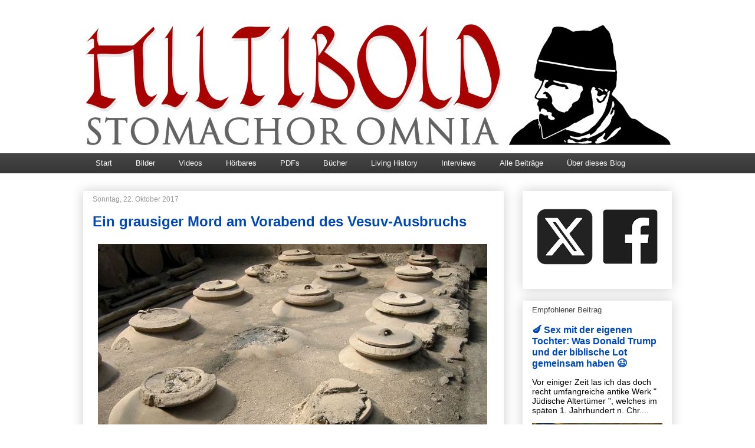

--- FILE ---
content_type: text/html; charset=UTF-8
request_url: https://hiltibold.blogspot.com/2017/10/herculaneum-mord-vesuv.html
body_size: 15945
content:
<!DOCTYPE html>
<html class='v2' dir='ltr' xmlns='http://www.w3.org/1999/xhtml' xmlns:b='http://www.google.com/2005/gml/b' xmlns:data='http://www.google.com/2005/gml/data' xmlns:expr='http://www.google.com/2005/gml/expr'>
<head>
<link href='https://www.blogger.com/static/v1/widgets/4128112664-css_bundle_v2.css' rel='stylesheet' type='text/css'/>
<meta content='914D28418AF333613A40D5092C847790' name='msvalidate.01'/>
<meta content='width=1100' name='viewport'/>
<meta content='text/html; charset=UTF-8' http-equiv='Content-Type'/>
<meta content='blogger' name='generator'/>
<link href='https://hiltibold.blogspot.com/favicon.ico' rel='icon' type='image/x-icon'/>
<link href='https://hiltibold.blogspot.com/2017/10/herculaneum-mord-vesuv.html' rel='canonical'/>
<link rel="alternate" type="application/atom+xml" title="Hiltibold: Wanderer zwischen Antike und Mittelalter - Atom" href="https://hiltibold.blogspot.com/feeds/posts/default" />
<link rel="alternate" type="application/rss+xml" title="Hiltibold: Wanderer zwischen Antike und Mittelalter - RSS" href="https://hiltibold.blogspot.com/feeds/posts/default?alt=rss" />
<link rel="service.post" type="application/atom+xml" title="Hiltibold: Wanderer zwischen Antike und Mittelalter - Atom" href="https://www.blogger.com/feeds/3123306948175717081/posts/default" />

<link rel="alternate" type="application/atom+xml" title="Hiltibold: Wanderer zwischen Antike und Mittelalter - Atom" href="https://hiltibold.blogspot.com/feeds/3204303948229865422/comments/default" />
<!--Can't find substitution for tag [blog.ieCssRetrofitLinks]-->
<link href='https://blogger.googleusercontent.com/img/b/R29vZ2xl/AVvXsEgBQGA1nbq8eKLPiU3t8L_UJ_aSULktLxOTZxye_02bJYf2FucuspRZJFpTHk0GJOd2SJc6qwWBeHvR5u9j_kgoiPyJtRqGsRTbd5yLI4PwxCtrAKBCv_MXSA1gdU2Xx5Ev9bwTV9MRYEHn/s1600/Boscoreale_Villa_Rustica_Dolia.jpg' rel='image_src'/>
<meta content='Ein grausiger Mord am Vorabend des Vesuv-Ausbruchs' name='description'/>
<meta content='https://hiltibold.blogspot.com/2017/10/herculaneum-mord-vesuv.html' property='og:url'/>
<meta content='Ein grausiger Mord am Vorabend des Vesuv-Ausbruchs' property='og:title'/>
<meta content='Ein grausiger Mord am Vorabend des Vesuv-Ausbruchs' property='og:description'/>
<meta content='https://blogger.googleusercontent.com/img/b/R29vZ2xl/AVvXsEgBQGA1nbq8eKLPiU3t8L_UJ_aSULktLxOTZxye_02bJYf2FucuspRZJFpTHk0GJOd2SJc6qwWBeHvR5u9j_kgoiPyJtRqGsRTbd5yLI4PwxCtrAKBCv_MXSA1gdU2Xx5Ev9bwTV9MRYEHn/w1200-h630-p-k-no-nu/Boscoreale_Villa_Rustica_Dolia.jpg' property='og:image'/>
<title>Hiltibold: Wanderer zwischen Antike und Mittelalter: Ein grausiger Mord am Vorabend des Vesuv-Ausbruchs</title>
<style id='page-skin-1' type='text/css'><!--
/*
-----------------------------------------------
Blogger Template Style
Name:     Awesome Inc.
Designer: Tina Chen
URL:      tinachen.org
----------------------------------------------- */
/* Variable definitions
====================
<Variable name="keycolor" description="Main Color" type="color" default="#ffffff"/>
<Group description="Page" selector="body">
<Variable name="body.font" description="Font" type="font"
default="normal normal 13px Arial, Tahoma, Helvetica, FreeSans, sans-serif"/>
<Variable name="body.background.color" description="Background Color" type="color" default="#000000"/>
<Variable name="body.text.color" description="Text Color" type="color" default="#ffffff"/>
</Group>
<Group description="Links" selector=".main-inner">
<Variable name="link.color" description="Link Color" type="color" default="#888888"/>
<Variable name="link.visited.color" description="Visited Color" type="color" default="#444444"/>
<Variable name="link.hover.color" description="Hover Color" type="color" default="#cccccc"/>
</Group>
<Group description="Blog Title" selector=".header h1">
<Variable name="header.font" description="Title Font" type="font"
default="normal bold 40px Arial, Tahoma, Helvetica, FreeSans, sans-serif"/>
<Variable name="header.text.color" description="Title Color" type="color" default="#000000" />
<Variable name="header.background.color" description="Header Background" type="color" default="transparent" />
</Group>
<Group description="Blog Description" selector=".header .description">
<Variable name="description.font" description="Font" type="font"
default="normal normal 14px Arial, Tahoma, Helvetica, FreeSans, sans-serif"/>
<Variable name="description.text.color" description="Text Color" type="color"
default="#000000" />
</Group>
<Group description="Tabs Text" selector=".tabs-inner .widget li a">
<Variable name="tabs.font" description="Font" type="font"
default="normal bold 14px Arial, Tahoma, Helvetica, FreeSans, sans-serif"/>
<Variable name="tabs.text.color" description="Text Color" type="color" default="#000000"/>
<Variable name="tabs.selected.text.color" description="Selected Color" type="color" default="#ffffff"/>
</Group>
<Group description="Tabs Background" selector=".tabs-outer .PageList">
<Variable name="tabs.background.color" description="Background Color" type="color" default="#141414"/>
<Variable name="tabs.selected.background.color" description="Selected Color" type="color" default="#444444"/>
<Variable name="tabs.border.color" description="Border Color" type="color" default="rgba(0, 0, 0, 0)"/>
</Group>
<Group description="Date Header" selector=".main-inner .widget h2.date-header, .main-inner .widget h2.date-header span">
<Variable name="date.font" description="Font" type="font"
default="normal normal 14px Arial, Tahoma, Helvetica, FreeSans, sans-serif"/>
<Variable name="date.text.color" description="Text Color" type="color" default="#666666"/>
<Variable name="date.border.color" description="Border Color" type="color" default="rgba(0, 0, 0, 0)"/>
</Group>
<Group description="Post Title" selector="h3.post-title, h4, h3.post-title a">
<Variable name="post.title.font" description="Font" type="font"
default="normal bold 22px Arial, Tahoma, Helvetica, FreeSans, sans-serif"/>
<Variable name="post.title.text.color" description="Text Color" type="color" default="#000000"/>
</Group>
<Group description="Post Background" selector=".post">
<Variable name="post.background.color" description="Background Color" type="color" default="#ffffff" />
<Variable name="post.border.color" description="Border Color" type="color" default="rgba(0, 0, 0, 0)" />
<Variable name="post.border.bevel.color" description="Bevel Color" type="color" default="rgba(0, 0, 0, 0)"/>
</Group>
<Group description="Gadget Title" selector="h2">
<Variable name="widget.title.font" description="Font" type="font"
default="normal bold 14px Arial, Tahoma, Helvetica, FreeSans, sans-serif"/>
<Variable name="widget.title.text.color" description="Text Color" type="color" default="#000000"/>
</Group>
<Group description="Gadget Text" selector=".sidebar .widget">
<Variable name="widget.font" description="Font" type="font"
default="normal normal 14px Arial, Tahoma, Helvetica, FreeSans, sans-serif"/>
<Variable name="widget.text.color" description="Text Color" type="color" default="#000000"/>
<Variable name="widget.alternate.text.color" description="Alternate Color" type="color" default="#666666"/>
</Group>
<Group description="Gadget Links" selector=".sidebar .widget">
<Variable name="widget.link.color" description="Link Color" type="color" default="#0048b6"/>
<Variable name="widget.link.visited.color" description="Visited Color" type="color" default="#0048b6"/>
<Variable name="widget.link.hover.color" description="Hover Color" type="color" default="#cc0000"/>
</Group>
<Group description="Gadget Background" selector=".sidebar .widget">
<Variable name="widget.background.color" description="Background Color" type="color" default="#141414"/>
<Variable name="widget.border.color" description="Border Color" type="color" default="#222222"/>
<Variable name="widget.border.bevel.color" description="Bevel Color" type="color" default="#000000"/>
</Group>
<Group description="Sidebar Background" selector=".column-left-inner .column-right-inner">
<Variable name="widget.outer.background.color" description="Background Color" type="color" default="transparent" />
</Group>
<Group description="Images" selector=".main-inner">
<Variable name="image.background.color" description="Background Color" type="color" default="transparent"/>
<Variable name="image.border.color" description="Border Color" type="color" default="transparent"/>
</Group>
<Group description="Feed" selector=".blog-feeds">
<Variable name="feed.text.color" description="Text Color" type="color" default="#000000"/>
</Group>
<Group description="Feed Links" selector=".blog-feeds">
<Variable name="feed.link.color" description="Link Color" type="color" default="#0048b6"/>
<Variable name="feed.link.visited.color" description="Visited Color" type="color" default="#0048b6"/>
<Variable name="feed.link.hover.color" description="Hover Color" type="color" default="#cc0000"/>
</Group>
<Group description="Pager" selector=".blog-pager">
<Variable name="pager.background.color" description="Background Color" type="color" default="#ffffff" />
</Group>
<Group description="Footer" selector=".footer-outer">
<Variable name="footer.background.color" description="Background Color" type="color" default="#ffffff" />
<Variable name="footer.text.color" description="Text Color" type="color" default="#000000" />
</Group>
<Variable name="title.shadow.spread" description="Title Shadow" type="length" default="-1px" min="-1px" max="100px"/>
<Variable name="body.background" description="Body Background" type="background"
color="#ffffff"
default="$(color) none repeat scroll top left"/>
<Variable name="body.background.gradient.cap" description="Body Gradient Cap" type="url"
default="none"/>
<Variable name="body.background.size" description="Body Background Size" type="string" default="auto"/>
<Variable name="tabs.background.gradient" description="Tabs Background Gradient" type="url"
default="none"/>
<Variable name="header.background.gradient" description="Header Background Gradient" type="url" default="none" />
<Variable name="header.padding.top" description="Header Top Padding" type="length" default="22px" min="0" max="100px"/>
<Variable name="header.margin.top" description="Header Top Margin" type="length" default="0" min="0" max="100px"/>
<Variable name="header.margin.bottom" description="Header Bottom Margin" type="length" default="0" min="0" max="100px"/>
<Variable name="widget.padding.top" description="Widget Padding Top" type="length" default="8px" min="0" max="20px"/>
<Variable name="widget.padding.side" description="Widget Padding Side" type="length" default="15px" min="0" max="100px"/>
<Variable name="widget.outer.margin.top" description="Widget Top Margin" type="length" default="0" min="0" max="100px"/>
<Variable name="widget.outer.background.gradient" description="Gradient" type="url" default="none" />
<Variable name="widget.border.radius" description="Gadget Border Radius" type="length" default="0" min="0" max="100px"/>
<Variable name="outer.shadow.spread" description="Outer Shadow Size" type="length" default="0" min="0" max="100px"/>
<Variable name="date.header.border.radius.top" description="Date Header Border Radius Top" type="length" default="0" min="0" max="100px"/>
<Variable name="date.header.position" description="Date Header Position" type="length" default="15px" min="0" max="100px"/>
<Variable name="date.space" description="Date Space" type="length" default="30px" min="0" max="100px"/>
<Variable name="date.position" description="Date Float" type="string" default="static" />
<Variable name="date.padding.bottom" description="Date Padding Bottom" type="length" default="0" min="0" max="100px"/>
<Variable name="date.border.size" description="Date Border Size" type="length" default="0" min="0" max="10px"/>
<Variable name="date.background" description="Date Background" type="background" color="transparent"
default="$(color) none no-repeat scroll top left" />
<Variable name="date.first.border.radius.top" description="Date First top radius" type="length" default="0" min="0" max="100px"/>
<Variable name="date.last.space.bottom" description="Date Last Space Bottom" type="length"
default="20px" min="0" max="100px"/>
<Variable name="date.last.border.radius.bottom" description="Date Last bottom radius" type="length" default="0" min="0" max="100px"/>
<Variable name="post.first.padding.top" description="First Post Padding Top" type="length" default="0" min="0" max="100px"/>
<Variable name="image.shadow.spread" description="Image Shadow Size" type="length" default="0" min="0" max="100px"/>
<Variable name="image.border.radius" description="Image Border Radius" type="length" default="0" min="0" max="100px"/>
<Variable name="separator.outdent" description="Separator Outdent" type="length" default="15px" min="0" max="100px"/>
<Variable name="title.separator.border.size" description="Widget Title Border Size" type="length" default="1px" min="0" max="10px"/>
<Variable name="list.separator.border.size" description="List Separator Border Size" type="length" default="1px" min="0" max="10px"/>
<Variable name="shadow.spread" description="Shadow Size" type="length" default="0" min="0" max="100px"/>
<Variable name="startSide" description="Side where text starts in blog language" type="automatic" default="left"/>
<Variable name="endSide" description="Side where text ends in blog language" type="automatic" default="right"/>
<Variable name="date.side" description="Side where date header is placed" type="string" default="right"/>
<Variable name="pager.border.radius.top" description="Pager Border Top Radius" type="length" default="0" min="0" max="100px"/>
<Variable name="pager.space.top" description="Pager Top Space" type="length" default="1em" min="0" max="20em"/>
<Variable name="footer.background.gradient" description="Background Gradient" type="url" default="none" />
<Variable name="mobile.background.size" description="Mobile Background Size" type="string"
default="auto"/>
<Variable name="mobile.background.overlay" description="Mobile Background Overlay" type="string"
default="transparent none repeat scroll top left"/>
<Variable name="mobile.button.color" description="Mobile Button Color" type="color" default="#ffffff" />
*/
/* Content
----------------------------------------------- */
body {
font: normal normal 15px Arial, Tahoma, Helvetica, FreeSans, sans-serif;
color: #000000;
background: #ffffff url(//4.bp.blogspot.com/-45WC4YRYLYk/WnI-plNZIiI/AAAAAAAAId0/1PYNTqiFZ4cimgILJ5fRFGPVTZ5QsPx0wCK4BGAYYCw/s0/weiss.jpg) repeat scroll top center;
}
html body .content-outer {
min-width: 0;
max-width: 100%;
width: 100%;
}
a:link {
text-decoration: none;
color: #0048b6;
}
a:visited {
text-decoration: none;
color: #0048b6;
}
a:hover {
text-decoration: none;
color: #cc0000;
}
.body-fauxcolumn-outer .cap-top {
position: absolute;
z-index: 1;
height: 276px;
width: 100%;
background: transparent none repeat-x scroll top left;
_background-image: none;
}
/* Columns
----------------------------------------------- */
.content-inner {
padding: 0;
}
.header-inner .section {
margin: 0 16px;
}
.tabs-inner .section {
margin: 0 16px;
}
.main-inner {
padding-top: 30px;
}
.main-inner .column-center-inner,
.main-inner .column-left-inner,
.main-inner .column-right-inner {
padding: 0 5px;
}
*+html body .main-inner .column-center-inner {
margin-top: -30px;
}
#layout .main-inner .column-center-inner {
margin-top: 0;
}
/* Header
----------------------------------------------- */
.header-outer {
margin: 0 0 0 0;
background: transparent none repeat scroll 0 0;
}
.Header h1 {
font: normal bold 40px Arial, Tahoma, Helvetica, FreeSans, sans-serif;
color: #444444;
text-shadow: 0 0 -1px #000000;
}
.Header h1 a {
color: #444444;
}
.Header .description {
font: normal normal 14px Arial, Tahoma, Helvetica, FreeSans, sans-serif;
color: #444444;
}
.header-inner .Header .titlewrapper,
.header-inner .Header .descriptionwrapper {
padding-left: 0;
padding-right: 0;
margin-bottom: 0;
}
.header-inner .Header .titlewrapper {
padding-top: 22px;
}
/* Tabs
----------------------------------------------- */
.tabs-outer {
overflow: hidden;
position: relative;
background: #444444 url(https://resources.blogblog.com/blogblog/data/1kt/awesomeinc/tabs_gradient_light.png) repeat scroll 0 0;
}
#layout .tabs-outer {
overflow: visible;
}
.tabs-cap-top, .tabs-cap-bottom {
position: absolute;
width: 100%;
border-top: 1px solid rgba(0, 0, 0, 0);
}
.tabs-cap-bottom {
bottom: 0;
}
.tabs-inner .widget li a {
display: inline-block;
margin: 0;
padding: .6em 1.5em;
font: normal normal 13px Arial, Tahoma, Helvetica, FreeSans, sans-serif;
color: #ffffff;
border-top: 1px solid rgba(0, 0, 0, 0);
border-bottom: 1px solid rgba(0, 0, 0, 0);
border-left: 1px solid rgba(0, 0, 0, 0);
height: 16px;
line-height: 16px;
}
.tabs-inner .widget li:last-child a {
border-right: 1px solid rgba(0, 0, 0, 0);
}
.tabs-inner .widget li.selected a, .tabs-inner .widget li a:hover {
background: #000000 url(https://resources.blogblog.com/blogblog/data/1kt/awesomeinc/tabs_gradient_light.png) repeat-x scroll 0 -100px;
color: #ffffff;
}
/* Headings
----------------------------------------------- */
h2 {
font: normal normal 13px Arial, Tahoma, Helvetica, FreeSans, sans-serif;
color: #444444;
}
/* Widgets
----------------------------------------------- */
.main-inner .section {
margin: 0 27px;
padding: 0;
}
.main-inner .column-left-outer,
.main-inner .column-right-outer {
margin-top: 0;
}
#layout .main-inner .column-left-outer,
#layout .main-inner .column-right-outer {
margin-top: 0;
}
.main-inner .column-left-inner,
.main-inner .column-right-inner {
background: transparent none repeat 0 0;
-moz-box-shadow: 0 0 0 rgba(0, 0, 0, .2);
-webkit-box-shadow: 0 0 0 rgba(0, 0, 0, .2);
-goog-ms-box-shadow: 0 0 0 rgba(0, 0, 0, .2);
box-shadow: 0 0 0 rgba(0, 0, 0, .2);
-moz-border-radius: 0;
-webkit-border-radius: 0;
-goog-ms-border-radius: 0;
border-radius: 0;
}
#layout .main-inner .column-left-inner,
#layout .main-inner .column-right-inner {
margin-top: 0;
}
.sidebar .widget {
font: normal normal 14px Arial, Tahoma, Helvetica, FreeSans, sans-serif;
color: #000000;
}
.sidebar .widget a:link {
color: #0048b6;
}
.sidebar .widget a:visited {
color: #0048b6;
}
.sidebar .widget a:hover {
color: #cc0000;
}
.sidebar .widget h2 {
text-shadow: 0 0 -1px #000000;
}
.main-inner .widget {
background-color: #ffffff;
border: 1px solid rgba(0, 0, 0, 0);
padding: 0 15px 15px;
margin: 20px -16px;
-moz-box-shadow: 0 0 20px rgba(0, 0, 0, .2);
-webkit-box-shadow: 0 0 20px rgba(0, 0, 0, .2);
-goog-ms-box-shadow: 0 0 20px rgba(0, 0, 0, .2);
box-shadow: 0 0 20px rgba(0, 0, 0, .2);
-moz-border-radius: 0;
-webkit-border-radius: 0;
-goog-ms-border-radius: 0;
border-radius: 0;
}
.main-inner .widget h2 {
margin: 0 -15px;
padding: .6em 15px .5em;
border-bottom: 1px solid transparent;
}
.footer-inner .widget h2 {
padding: 0 0 .4em;
border-bottom: 1px solid transparent;
}
.main-inner .widget h2 + div, .footer-inner .widget h2 + div {
border-top: 1px solid rgba(0, 0, 0, 0);
padding-top: 8px;
}
.main-inner .widget .widget-content {
margin: 0 -15px;
padding: 7px 15px 0;
}
.main-inner .widget ul, .main-inner .widget #ArchiveList ul.flat {
margin: -8px -15px 0;
padding: 0;
list-style: none;
}
.main-inner .widget #ArchiveList {
margin: -8px 0 0;
}
.main-inner .widget ul li, .main-inner .widget #ArchiveList ul.flat li {
padding: .5em 15px;
text-indent: 0;
color: #000000;
border-top: 1px solid rgba(0, 0, 0, 0);
border-bottom: 1px solid transparent;
}
.main-inner .widget #ArchiveList ul li {
padding-top: .25em;
padding-bottom: .25em;
}
.main-inner .widget ul li:first-child, .main-inner .widget #ArchiveList ul.flat li:first-child {
border-top: none;
}
.main-inner .widget ul li:last-child, .main-inner .widget #ArchiveList ul.flat li:last-child {
border-bottom: none;
}
.post-body {
position: relative;
}
.main-inner .widget .post-body ul {
padding: 0 2.5em;
margin: .5em 0;
list-style: disc;
}
.main-inner .widget .post-body ul li {
padding: 0.25em 0;
margin-bottom: .25em;
color: #000000;
border: none;
}
.footer-inner .widget ul {
padding: 0;
list-style: none;
}
.widget .zippy {
color: #000000;
}
/* Posts
----------------------------------------------- */
body .main-inner .Blog {
padding: 0;
margin-bottom: 1em;
background-color: transparent;
border: none;
-moz-box-shadow: 0 0 0 rgba(0, 0, 0, 0);
-webkit-box-shadow: 0 0 0 rgba(0, 0, 0, 0);
-goog-ms-box-shadow: 0 0 0 rgba(0, 0, 0, 0);
box-shadow: 0 0 0 rgba(0, 0, 0, 0);
}
.main-inner .section:last-child .Blog:last-child {
padding: 0;
margin-bottom: 1em;
}
.main-inner .widget h2.date-header {
margin: 0 -15px 1px;
padding: 0 0 0 0;
font: normal normal 12px Arial, Tahoma, Helvetica, FreeSans, sans-serif;
color: #999999;
background: transparent none no-repeat scroll top left;
border-top: 0 solid rgba(0, 0, 0, 0);
border-bottom: 1px solid transparent;
-moz-border-radius-topleft: 0;
-moz-border-radius-topright: 0;
-webkit-border-top-left-radius: 0;
-webkit-border-top-right-radius: 0;
border-top-left-radius: 0;
border-top-right-radius: 0;
position: static;
bottom: 100%;
right: 15px;
text-shadow: 0 0 -1px #000000;
}
.main-inner .widget h2.date-header span {
font: normal normal 12px Arial, Tahoma, Helvetica, FreeSans, sans-serif;
display: block;
padding: .5em 15px;
border-left: 0 solid rgba(0, 0, 0, 0);
border-right: 0 solid rgba(0, 0, 0, 0);
}
.date-outer {
position: relative;
margin: 30px 0 20px;
padding: 0 15px;
background-color: #ffffff;
border: 1px solid #ffffff;
-moz-box-shadow: 0 0 20px rgba(0, 0, 0, .2);
-webkit-box-shadow: 0 0 20px rgba(0, 0, 0, .2);
-goog-ms-box-shadow: 0 0 20px rgba(0, 0, 0, .2);
box-shadow: 0 0 20px rgba(0, 0, 0, .2);
-moz-border-radius: 0;
-webkit-border-radius: 0;
-goog-ms-border-radius: 0;
border-radius: 0;
}
.date-outer:first-child {
margin-top: 0;
}
.date-outer:last-child {
margin-bottom: 20px;
-moz-border-radius-bottomleft: 0;
-moz-border-radius-bottomright: 0;
-webkit-border-bottom-left-radius: 0;
-webkit-border-bottom-right-radius: 0;
-goog-ms-border-bottom-left-radius: 0;
-goog-ms-border-bottom-right-radius: 0;
border-bottom-left-radius: 0;
border-bottom-right-radius: 0;
}
.date-posts {
margin: 0 -15px;
padding: 0 15px;
clear: both;
}
.post-outer, .inline-ad {
border-top: 1px solid #ffffff;
margin: 0 -15px;
padding: 15px 15px;
}
.post-outer {
padding-bottom: 10px;
}
.post-outer:first-child {
padding-top: 0;
border-top: none;
}
.post-outer:last-child, .inline-ad:last-child {
border-bottom: none;
}
.post-body {
position: relative;
}
.post-body img {
padding: 8px;
background: transparent;
border: 1px solid transparent;
-moz-box-shadow: 0 0 0 rgba(0, 0, 0, .2);
-webkit-box-shadow: 0 0 0 rgba(0, 0, 0, .2);
box-shadow: 0 0 0 rgba(0, 0, 0, .2);
-moz-border-radius: 0;
-webkit-border-radius: 0;
border-radius: 0;
}
h3.post-title, h4 {
font: normal bold 24px Arial, Tahoma, Helvetica, FreeSans, sans-serif;
color: #0048b6;
}
h3.post-title a {
font: normal bold 24px Arial, Tahoma, Helvetica, FreeSans, sans-serif;
color: #0048b6;
}
h3.post-title a:hover {
color: #cc0000;
text-decoration: none;
}
.post-header {
margin: 0 0 1em;
}
.post-body {
line-height: 1.4;
}
.post-outer h2 {
color: #000000;
}
.post-footer {
margin: 1.5em 0 0;
}
#blog-pager {
padding: 15px;
font-size: 120%;
background-color: #ffffff;
border: 1px solid rgba(0, 0, 0, 0);
-moz-box-shadow: 0 0 20px rgba(0, 0, 0, .2);
-webkit-box-shadow: 0 0 20px rgba(0, 0, 0, .2);
-goog-ms-box-shadow: 0 0 20px rgba(0, 0, 0, .2);
box-shadow: 0 0 20px rgba(0, 0, 0, .2);
-moz-border-radius: 0;
-webkit-border-radius: 0;
-goog-ms-border-radius: 0;
border-radius: 0;
-moz-border-radius-topleft: 0;
-moz-border-radius-topright: 0;
-webkit-border-top-left-radius: 0;
-webkit-border-top-right-radius: 0;
-goog-ms-border-top-left-radius: 0;
-goog-ms-border-top-right-radius: 0;
border-top-left-radius: 0;
border-top-right-radius-topright: 0;
margin-top: 1em;
}
.blog-feeds, .post-feeds {
margin: 1em 0;
text-align: center;
color: #444444;
}
.blog-feeds a, .post-feeds a {
color: #0048b6;
}
.blog-feeds a:visited, .post-feeds a:visited {
color: #0048b6;
}
.blog-feeds a:hover, .post-feeds a:hover {
color: #cc0000;
}
.post-outer .comments {
margin-top: 2em;
}
/* Comments
----------------------------------------------- */
.comments .comments-content .icon.blog-author {
background-repeat: no-repeat;
background-image: url([data-uri]);
}
.comments .comments-content .loadmore a {
border-top: 1px solid rgba(0, 0, 0, 0);
border-bottom: 1px solid rgba(0, 0, 0, 0);
}
.comments .continue {
border-top: 2px solid rgba(0, 0, 0, 0);
}
/* Footer
----------------------------------------------- */
.footer-outer {
margin: -20px 0 -1px;
padding: 20px 0 0;
color: #444444;
overflow: hidden;
}
.footer-fauxborder-left {
border-top: 1px solid rgba(0, 0, 0, 0);
background: #ffffff none repeat scroll 0 0;
-moz-box-shadow: 0 0 20px rgba(0, 0, 0, .2);
-webkit-box-shadow: 0 0 20px rgba(0, 0, 0, .2);
-goog-ms-box-shadow: 0 0 20px rgba(0, 0, 0, .2);
box-shadow: 0 0 20px rgba(0, 0, 0, .2);
margin: 0 -20px;
}
/* Mobile
----------------------------------------------- */
body.mobile {
background-size: auto;
}
.mobile .body-fauxcolumn-outer {
background: transparent none repeat scroll top left;
}
*+html body.mobile .main-inner .column-center-inner {
margin-top: 0;
}
.mobile .main-inner .widget {
padding: 0 0 15px;
}
.mobile .main-inner .widget h2 + div,
.mobile .footer-inner .widget h2 + div {
border-top: none;
padding-top: 0;
}
.mobile .footer-inner .widget h2 {
padding: 0.5em 0;
border-bottom: none;
}
.mobile .main-inner .widget .widget-content {
margin: 0;
padding: 7px 0 0;
}
.mobile .main-inner .widget ul,
.mobile .main-inner .widget #ArchiveList ul.flat {
margin: 0 -15px 0;
}
.mobile .main-inner .widget h2.date-header {
right: 0;
}
.mobile .date-header span {
padding: 0.4em 0;
}
.mobile .date-outer:first-child {
margin-bottom: 0;
border: 1px solid #ffffff;
-moz-border-radius-topleft: 0;
-moz-border-radius-topright: 0;
-webkit-border-top-left-radius: 0;
-webkit-border-top-right-radius: 0;
-goog-ms-border-top-left-radius: 0;
-goog-ms-border-top-right-radius: 0;
border-top-left-radius: 0;
border-top-right-radius: 0;
}
.mobile .date-outer {
border-color: #ffffff;
border-width: 0 1px 1px;
}
.mobile .date-outer:last-child {
margin-bottom: 0;
}
.mobile .main-inner {
padding: 0;
}
.mobile .header-inner .section {
margin: 0;
}
.mobile .post-outer, .mobile .inline-ad {
padding: 5px 0;
}
.mobile .tabs-inner .section {
margin: 0 10px;
}
.mobile .main-inner .widget h2 {
margin: 0;
padding: 0;
}
.mobile .main-inner .widget h2.date-header span {
padding: 0;
}
.mobile .main-inner .widget .widget-content {
margin: 0;
padding: 7px 0 0;
}
.mobile #blog-pager {
border: 1px solid transparent;
background: #ffffff none repeat scroll 0 0;
}
.mobile .main-inner .column-left-inner,
.mobile .main-inner .column-right-inner {
background: transparent none repeat 0 0;
-moz-box-shadow: none;
-webkit-box-shadow: none;
-goog-ms-box-shadow: none;
box-shadow: none;
}
.mobile .date-posts {
margin: 0;
padding: 0;
}
.mobile .footer-fauxborder-left {
margin: 0;
border-top: inherit;
}
.mobile .main-inner .section:last-child .Blog:last-child {
margin-bottom: 0;
}
.mobile-index-contents {
color: #000000;
}
.mobile .mobile-link-button {
background: #0048b6 url(https://resources.blogblog.com/blogblog/data/1kt/awesomeinc/tabs_gradient_light.png) repeat scroll 0 0;
}
.mobile-link-button a:link, .mobile-link-button a:visited {
color: #ffffff;
}
.mobile .tabs-inner .PageList .widget-content {
background: transparent;
border-top: 1px solid;
border-color: rgba(0, 0, 0, 0);
color: #ffffff;
}
.mobile .tabs-inner .PageList .widget-content .pagelist-arrow {
border-left: 1px solid rgba(0, 0, 0, 0);
}

--></style>
<style id='template-skin-1' type='text/css'><!--
body {
min-width: 1030px;
}
.content-outer, .content-fauxcolumn-outer, .region-inner {
min-width: 1030px;
max-width: 1030px;
_width: 1030px;
}
.main-inner .columns {
padding-left: 0px;
padding-right: 285px;
}
.main-inner .fauxcolumn-center-outer {
left: 0px;
right: 285px;
/* IE6 does not respect left and right together */
_width: expression(this.parentNode.offsetWidth -
parseInt("0px") -
parseInt("285px") + 'px');
}
.main-inner .fauxcolumn-left-outer {
width: 0px;
}
.main-inner .fauxcolumn-right-outer {
width: 285px;
}
.main-inner .column-left-outer {
width: 0px;
right: 100%;
margin-left: -0px;
}
.main-inner .column-right-outer {
width: 285px;
margin-right: -285px;
}
#layout {
min-width: 0;
}
#layout .content-outer {
min-width: 0;
width: 800px;
}
#layout .region-inner {
min-width: 0;
width: auto;
}
body#layout div.add_widget {
padding: 8px;
}
body#layout div.add_widget a {
margin-left: 32px;
}
--></style>
<style>
    body {background-image:url(\/\/4.bp.blogspot.com\/-45WC4YRYLYk\/WnI-plNZIiI\/AAAAAAAAId0\/1PYNTqiFZ4cimgILJ5fRFGPVTZ5QsPx0wCK4BGAYYCw\/s0\/weiss.jpg);}
    
@media (max-width: 200px) { body {background-image:url(\/\/4.bp.blogspot.com\/-45WC4YRYLYk\/WnI-plNZIiI\/AAAAAAAAId0\/1PYNTqiFZ4cimgILJ5fRFGPVTZ5QsPx0wCK4BGAYYCw\/w200\/weiss.jpg);}}
@media (max-width: 400px) and (min-width: 201px) { body {background-image:url(\/\/4.bp.blogspot.com\/-45WC4YRYLYk\/WnI-plNZIiI\/AAAAAAAAId0\/1PYNTqiFZ4cimgILJ5fRFGPVTZ5QsPx0wCK4BGAYYCw\/w400\/weiss.jpg);}}
@media (max-width: 800px) and (min-width: 401px) { body {background-image:url(\/\/4.bp.blogspot.com\/-45WC4YRYLYk\/WnI-plNZIiI\/AAAAAAAAId0\/1PYNTqiFZ4cimgILJ5fRFGPVTZ5QsPx0wCK4BGAYYCw\/w800\/weiss.jpg);}}
@media (max-width: 1200px) and (min-width: 801px) { body {background-image:url(\/\/4.bp.blogspot.com\/-45WC4YRYLYk\/WnI-plNZIiI\/AAAAAAAAId0\/1PYNTqiFZ4cimgILJ5fRFGPVTZ5QsPx0wCK4BGAYYCw\/w1200\/weiss.jpg);}}
/* Last tag covers anything over one higher than the previous max-size cap. */
@media (min-width: 1201px) { body {background-image:url(\/\/4.bp.blogspot.com\/-45WC4YRYLYk\/WnI-plNZIiI\/AAAAAAAAId0\/1PYNTqiFZ4cimgILJ5fRFGPVTZ5QsPx0wCK4BGAYYCw\/w1600\/weiss.jpg);}}
  </style>
<link href='https://www.blogger.com/dyn-css/authorization.css?targetBlogID=3123306948175717081&amp;zx=981ef5e4-783d-4918-9293-eafb9da4acc5' media='none' onload='if(media!=&#39;all&#39;)media=&#39;all&#39;' rel='stylesheet'/><noscript><link href='https://www.blogger.com/dyn-css/authorization.css?targetBlogID=3123306948175717081&amp;zx=981ef5e4-783d-4918-9293-eafb9da4acc5' rel='stylesheet'/></noscript>
<meta name='google-adsense-platform-account' content='ca-host-pub-1556223355139109'/>
<meta name='google-adsense-platform-domain' content='blogspot.com'/>

</head>
<body class='loading'>
<div class='navbar no-items section' id='navbar' name='Navbar'>
</div>
<div class='body-fauxcolumns'>
<div class='fauxcolumn-outer body-fauxcolumn-outer'>
<div class='cap-top'>
<div class='cap-left'></div>
<div class='cap-right'></div>
</div>
<div class='fauxborder-left'>
<div class='fauxborder-right'></div>
<div class='fauxcolumn-inner'>
</div>
</div>
<div class='cap-bottom'>
<div class='cap-left'></div>
<div class='cap-right'></div>
</div>
</div>
</div>
<div class='content'>
<div class='content-fauxcolumns'>
<div class='fauxcolumn-outer content-fauxcolumn-outer'>
<div class='cap-top'>
<div class='cap-left'></div>
<div class='cap-right'></div>
</div>
<div class='fauxborder-left'>
<div class='fauxborder-right'></div>
<div class='fauxcolumn-inner'>
</div>
</div>
<div class='cap-bottom'>
<div class='cap-left'></div>
<div class='cap-right'></div>
</div>
</div>
</div>
<div class='content-outer'>
<div class='content-cap-top cap-top'>
<div class='cap-left'></div>
<div class='cap-right'></div>
</div>
<div class='fauxborder-left content-fauxborder-left'>
<div class='fauxborder-right content-fauxborder-right'></div>
<div class='content-inner'>
<header>
<div class='header-outer'>
<div class='header-cap-top cap-top'>
<div class='cap-left'></div>
<div class='cap-right'></div>
</div>
<div class='fauxborder-left header-fauxborder-left'>
<div class='fauxborder-right header-fauxborder-right'></div>
<div class='region-inner header-inner'>
<div class='header section' id='header' name='Header'><div class='widget Header' data-version='1' id='Header1'>
<div id='header-inner'>
<a href='https://hiltibold.blogspot.com/' style='display: block'>
<img alt='Hiltibold: Wanderer zwischen Antike und Mittelalter' height='230px; ' id='Header1_headerimg' src='https://blogger.googleusercontent.com/img/a/AVvXsEjclCrvtpcQqyhZrGQ0FKD259xKP6bk1gnpDT5QCtoZCWBdPEte7-44fekwbpQ0Q1zgIFsI1y2jT4nzXIQFg4ywhPQKY2WqvpdHvvED7rPB9BKJ4kIFUz6WOoti1RnLHSy2odq0M642beBor45pdDBpg01CpuVHC6fOaSC7Xn8c-p0a-PhZI_0q4_N38V6J=s998' style='display: block' width='998px; '/>
</a>
</div>
</div></div>
</div>
</div>
<div class='header-cap-bottom cap-bottom'>
<div class='cap-left'></div>
<div class='cap-right'></div>
</div>
</div>
</header>
<div class='tabs-outer'>
<div class='tabs-cap-top cap-top'>
<div class='cap-left'></div>
<div class='cap-right'></div>
</div>
<div class='fauxborder-left tabs-fauxborder-left'>
<div class='fauxborder-right tabs-fauxborder-right'></div>
<div class='region-inner tabs-inner'>
<div class='tabs section' id='crosscol' name='Spaltenübergreifend'><div class='widget PageList' data-version='1' id='PageList1'>
<div class='widget-content'>
<ul>
<li>
<a href='https://hiltibold.blogspot.com/'>Start</a>
</li>
<li>
<a href='http://hiltibold.blogspot.com/p/blog-page_4.html'>Bilder</a>
</li>
<li>
<a href='http://hiltibold.blogspot.com/p/videos.html'>Videos</a>
</li>
<li>
<a href='https://hiltibold.blogspot.com/p/audio.html'> Hörbares</a>
</li>
<li>
<a href='http://hiltibold.blogspot.com/p/pdfs.html'>PDFs</a>
</li>
<li>
<a href='https://hiltibold.blogspot.com/p/bucher.html'>Bücher</a>
</li>
<li>
<a href='http://hiltibold.blogspot.com/p/living-history_28.html'>Living History</a>
</li>
<li>
<a href='https://hiltibold.blogspot.com/p/interviews.html'>Interviews</a>
</li>
<li>
<a href='http://hiltibold.blogspot.com/p/function-listemalljson-var-listhis.html'>Alle Beiträge</a>
</li>
<li>
<a href='http://hiltibold.blogspot.com/p/uber-das-blog.html'>Über dieses Blog</a>
</li>
</ul>
<div class='clear'></div>
</div>
</div></div>
<div class='tabs no-items section' id='crosscol-overflow' name='Cross-Column 2'></div>
</div>
</div>
<div class='tabs-cap-bottom cap-bottom'>
<div class='cap-left'></div>
<div class='cap-right'></div>
</div>
</div>
<div class='main-outer'>
<div class='main-cap-top cap-top'>
<div class='cap-left'></div>
<div class='cap-right'></div>
</div>
<div class='fauxborder-left main-fauxborder-left'>
<div class='fauxborder-right main-fauxborder-right'></div>
<div class='region-inner main-inner'>
<div class='columns fauxcolumns'>
<div class='fauxcolumn-outer fauxcolumn-center-outer'>
<div class='cap-top'>
<div class='cap-left'></div>
<div class='cap-right'></div>
</div>
<div class='fauxborder-left'>
<div class='fauxborder-right'></div>
<div class='fauxcolumn-inner'>
</div>
</div>
<div class='cap-bottom'>
<div class='cap-left'></div>
<div class='cap-right'></div>
</div>
</div>
<div class='fauxcolumn-outer fauxcolumn-left-outer'>
<div class='cap-top'>
<div class='cap-left'></div>
<div class='cap-right'></div>
</div>
<div class='fauxborder-left'>
<div class='fauxborder-right'></div>
<div class='fauxcolumn-inner'>
</div>
</div>
<div class='cap-bottom'>
<div class='cap-left'></div>
<div class='cap-right'></div>
</div>
</div>
<div class='fauxcolumn-outer fauxcolumn-right-outer'>
<div class='cap-top'>
<div class='cap-left'></div>
<div class='cap-right'></div>
</div>
<div class='fauxborder-left'>
<div class='fauxborder-right'></div>
<div class='fauxcolumn-inner'>
</div>
</div>
<div class='cap-bottom'>
<div class='cap-left'></div>
<div class='cap-right'></div>
</div>
</div>
<!-- corrects IE6 width calculation -->
<div class='columns-inner'>
<div class='column-center-outer'>
<div class='column-center-inner'>
<div class='main section' id='main' name='Hauptbereich'><div class='widget Blog' data-version='1' id='Blog1'>
<div class='blog-posts hfeed'>

          <div class="date-outer">
        
<h2 class='date-header'><span>Sonntag, 22. Oktober 2017</span></h2>

          <div class="date-posts">
        
<div class='post-outer'>
<div class='post hentry uncustomized-post-template' itemprop='blogPost' itemscope='itemscope' itemtype='http://schema.org/BlogPosting'>
<meta content='https://blogger.googleusercontent.com/img/b/R29vZ2xl/AVvXsEgBQGA1nbq8eKLPiU3t8L_UJ_aSULktLxOTZxye_02bJYf2FucuspRZJFpTHk0GJOd2SJc6qwWBeHvR5u9j_kgoiPyJtRqGsRTbd5yLI4PwxCtrAKBCv_MXSA1gdU2Xx5Ev9bwTV9MRYEHn/s1600/Boscoreale_Villa_Rustica_Dolia.jpg' itemprop='image_url'/>
<meta content='3123306948175717081' itemprop='blogId'/>
<meta content='3204303948229865422' itemprop='postId'/>
<a name='3204303948229865422'></a>
<h3 class='post-title entry-title' itemprop='name'>
Ein grausiger Mord am Vorabend des Vesuv-Ausbruchs
</h3>
<div class='post-header'>
<div class='post-header-line-1'></div>
</div>
<div class='post-body entry-content' id='post-body-3204303948229865422' itemprop='articleBody'>
<img alt="" border="0" src="https://blogger.googleusercontent.com/img/b/R29vZ2xl/AVvXsEgBQGA1nbq8eKLPiU3t8L_UJ_aSULktLxOTZxye_02bJYf2FucuspRZJFpTHk0GJOd2SJc6qwWBeHvR5u9j_kgoiPyJtRqGsRTbd5yLI4PwxCtrAKBCv_MXSA1gdU2Xx5Ev9bwTV9MRYEHn/s1600/Boscoreale_Villa_Rustica_Dolia.jpg" title="Römische Dolia" /><br />
<br />
<div style="text-align: justify;">
Am 10. Juli 1869 machten Archäologen bei Ausgrabungen in der vom Vulkan Vesuv verschütteten römischen Stadt Herculaneum eine bemerkenswerte Entdeckung. An der heute als <i>Cardo III </i>bezeichneten Straße, stießen sie im Hinterzimmer eines Eckladens auf mehrere in den Boden eingelassene Fässer aus Terracotta - ähnlich jenen auf dem obigem Bild. Das war an sich noch nichts Ungewöhnliches, sondern vielmehr handelte es sich hierbei um ein in der Antike übliches Verfahren zur Lagerung von Wein und anderen Lebensmitteln. Außergewöhnlich war allerdings der Inhalt eines dieser <i>dolia.&nbsp;</i>Der bestand&nbsp;nämlich aus drei Sägen, einem kleinen Hammer sowie menschlichen Knochen! Wie weitere Untersuchungen ergaben, war hier der Leichnam eines Mannes zerstückelt und seine Einzelteile samt den Tatwerkzeugen hastig versteckt worden.</div>
<div style="text-align: justify;">
<br /></div>
<div style="text-align: justify;">
Es ist wenig verwunderlich, dass dieser grausige Fund bis heute die (ohnehin blühende) Fantasie der Archäologen anregt. So wurde beispielsweise die Vermutung angestellt, der Besitzer des Ladens sei hier mit einem Geschäftspartner oder Kunden in Streit geraten und habe diesen im Affekt ermordet. Denkbar ist angeblich auch, dass ein Nebenbuhler ins Hinterzimmer gelockt wurde, um ihn dort zu beseitigen. Oder der Ladenbesitzer, bei dem es sich wahrscheinlich um einen freigelassenen Sklaven handelte, war von seinem Patron und ehemaligen Eigentümer beauftragt worden, ein fremdes Mordopfer verschwinden zu lassen. Handelte es sich dabei vielleicht gar um eine bekannte Persönlichkeit?&nbsp;</div>
<div style="text-align: justify;">
<br /></div>
<div style="text-align: justify;">
Interessanterweise ist die Leiche nicht vollständig. Unter anderem fehlt ihr Kopf, den man vielleicht am schnellsten loswerden wollte, um im Falle eines unplanmäßigen Entdeckens durch Dritte eine Identifikation zu verhindern. Desweiteren zogen die Ausgräber den Schluss, dass der mutmaßliche Mörder aufgrund des Vesuvausbruchs dabei gestört wurde, die restlichen Leichenteile - nach und nach - aus der Stadt zu schaffen, um sie beispielsweise in der Nacht ins nahe Meer zu werfen.&nbsp;</div>
<div style="text-align: justify;">
Gut möglich ist außerdem, dass er sein Opfer nicht lange überlebte und nur Stunden oder vielleicht einen Tag später in den heißen pyroklastischen Strömen des Vulkans selbst den Tod fand - so wie rund die Hälfte der Einwohner Herculaneums.</div>
<br />
<br />
<div style="text-align: justify;">
<div class="separator" style="clear: both; text-align: center;">
<a href="https://blogger.googleusercontent.com/img/b/R29vZ2xl/AVvXsEhlHFSKjXtSN8hauHgrvQM3J9-ed6hU9Z380NwWdGRzp1v-261QkwvzMeZPSGJATR2DKj-xZTdgGNLAs-7PD6un3FyWVLJkR1zH6otYi46LnDtvj4y3IRojQ7z-CJEaiyU689r8h9S8vQ02/s1600/M%25C3%25BChle.jpg" imageanchor="1" style="clear: left; float: left; margin-bottom: 1em; margin-right: 1em;"><img alt="" border="0" data-original-height="333" data-original-width="273" src="https://blogger.googleusercontent.com/img/b/R29vZ2xl/AVvXsEhlHFSKjXtSN8hauHgrvQM3J9-ed6hU9Z380NwWdGRzp1v-261QkwvzMeZPSGJATR2DKj-xZTdgGNLAs-7PD6un3FyWVLJkR1zH6otYi46LnDtvj4y3IRojQ7z-CJEaiyU689r8h9S8vQ02/s1600/M%25C3%25BChle.jpg" title="Römische Getreidemühle" /></a></div>
Ein weiteres interessantes Beispiel für die mitunter mörderischen Umtriebe in den Hinterzimmern römischer Läden liefert die Hauptstadt selbst. Dort soll der Überlieferung nach ein Bäcker immer wieder auswärtige Laufkundschaft entführt haben, um sie daraufhin angekettet zur schweren Arbeit an den Getreidemühlen zu zwingen. Nach einiger Zeit wurden die bis zur totalen Erschöpfung geschundenen Entführten wahrscheinlich umgebracht und durch Neuzugänge ersetzt. Aufgeflogen ist das alles erst, als der Bäcker und seine Gehilfen an einen zivil gekleideten, hartgesottenen Legionär gerieten, dem es gelang, seine Angreifer zu töten. Der Skandal soll großes Aufsehen in Rom erregt haben.</div>
<div style="text-align: justify;">
Mit einem Einzelfall hatte man es hier allerdings nicht zu tun. Denn bezeichnenderweise kam es in der Kaiserzeit wiederholt zu Durchsuchungen von Landgütern, nachdem römische Bürger immer wieder von der Straße weg entführt wurden, um Sklavenarbeit zu verrichten. Zur äußerst fragwürdigen Sicherheit auf römischen Straßen siehe auch meinen Blogbeitrag:&nbsp;<b><i><a href="https://hiltibold.blogspot.com/2014/12/wie-sicher-waren-die-straen-des.html">Wie sicher waren die Straßen des Römischen Reichs wirklich?</a></i></b></div>
<br />
<div style="text-align: center;">
&#8212;&#8212;&#8212;&#8212;&#8212;&#8211;</div>
<br />
<b>Weiterführende Literatur / Quellen:</b><br />
<ul>
<li style="text-align: justify;">Alberto Angela |<i>&nbsp;Pompeji - Die größte Tragödie der Antike</i>&nbsp;| Goldmann | 2016 |&nbsp;<b><a href="http://hiltibold.blogspot.com//2017/04/buch-empfehlung-pompeji-die-grote.html">Meine Rezension</a></b>&nbsp;|<b>&nbsp;<a href="https://www.amazon.de/gp/product/3442314275/ref=as_li_tl?ie=UTF8&amp;camp=1638&amp;creative=6742&amp;creativeASIN=3442314275&amp;linkCode=as2&amp;tag=hiltibold-21">Infos bei Amazon</a></b></li>
<li><span style="font-family: inherit;">Karl-Wilhelm Weeber |&nbsp;<i>Alltag im Alten Rom: Das Leben in der Stadt</i>&nbsp;|&nbsp;Artemis &amp; Winkler | 2011 |&nbsp;<b><a href="http://hiltibold.blogspot.co.at/2013/05/alltag-im-alten-rom-das-leben-in-der.html">Meine Rezension</a></b>&nbsp;|&nbsp;<b><a href="http://www.amazon.de/gp/product/3538076235/ref=as_li_tl?ie=UTF8&amp;camp=1638&amp;creative=6742&amp;creativeASIN=3538076235&amp;linkCode=as2&amp;tag=hiltibold-21">Infos bei Amazon</a></b></span></li>
<div style="text-align: justify;">
</div>
</ul>
<br />
<b>Weitere interessante Themen:</b><br />
<ul>
<li><b><a href="http://hiltibold.blogspot.com/2017/09/ratselhaftes-pompeji-brach-der-vesuv.html">Rätselhaftes Pompeji: Brach der Vesuv tatsächlich am 24. August 79 n. Chr. aus?</a></b></li>
<li><b><a href="http://hiltibold.blogspot.com/2017/01/buch-houses-and-monuments-of-pompeii.html">Buch: Houses and monuments of Pompeii</a></b></li>
<li><b><a href="http://hiltibold.blogspot.com/2016/07/Wahlplakate-im-antiken-Pompeji.html">"Mustius, der Walker, trug die Tünche auf." - Wahlplakate im antiken Pompeji</a></b></li>
</ul>
<br />
<hr style="background-color: white; font-family: arial, tahoma, helvetica, freesans, sans-serif; font-size: 15.4px;" width="100%" />
<div style='clear: both;'></div>
</div>
<div class='post-footer'>
<div class='post-footer-line post-footer-line-1'>
<span class='post-author vcard'>
</span>
<span class='post-timestamp'>
</span>
<span class='post-comment-link'>
</span>
<span class='post-icons'>
</span>
<div class='post-share-buttons goog-inline-block'>
</div>
</div>
<div class='post-footer-line post-footer-line-2'>
<span class='post-labels'>
</span>
</div>
<div class='post-footer-line post-footer-line-3'>
<span class='post-location'>
</span>
</div>
</div>
</div>
<div class='comments' id='comments'>
<a name='comments'></a>
<h4>Keine Kommentare:</h4>
<div id='Blog1_comments-block-wrapper'>
<dl class='avatar-comment-indent' id='comments-block'>
</dl>
</div>
<p class='comment-footer'>
<div class='comment-form'>
<a name='comment-form'></a>
<h4 id='comment-post-message'>Kommentar veröffentlichen</h4>
<p><b>Kommentare werden entweder automatisch oder von mir manuell freigeschalten - abhängig von der gerade herrschenden Spam-Situation und wie es um meine Zeit bestellt ist.</b></p>
<a href='https://www.blogger.com/comment/frame/3123306948175717081?po=3204303948229865422&hl=de&saa=85391&origin=https://hiltibold.blogspot.com' id='comment-editor-src'></a>
<iframe allowtransparency='true' class='blogger-iframe-colorize blogger-comment-from-post' frameborder='0' height='410px' id='comment-editor' name='comment-editor' src='' width='100%'></iframe>
<script src='https://www.blogger.com/static/v1/jsbin/1345082660-comment_from_post_iframe.js' type='text/javascript'></script>
<script type='text/javascript'>
      BLOG_CMT_createIframe('https://www.blogger.com/rpc_relay.html');
    </script>
</div>
</p>
</div>
</div>

        </div></div>
      
</div>
<div class='blog-pager' id='blog-pager'>
<span id='blog-pager-newer-link'>
<a class='blog-pager-newer-link' href='https://hiltibold.blogspot.com/2017/10/horbares-roms-tragodie-in-germanien.html' id='Blog1_blog-pager-newer-link' title='Neuerer Post'>Neuerer Post</a>
</span>
<span id='blog-pager-older-link'>
<a class='blog-pager-older-link' href='https://hiltibold.blogspot.com/2017/10/junkelmann-kritik-aw.html' id='Blog1_blog-pager-older-link' title='Älterer Post'>Älterer Post</a>
</span>
<a class='home-link' href='https://hiltibold.blogspot.com/'>Startseite</a>
</div>
<div class='clear'></div>
<div class='post-feeds'>
<div class='feed-links'>
Abonnieren
<a class='feed-link' href='https://hiltibold.blogspot.com/feeds/3204303948229865422/comments/default' target='_blank' type='application/atom+xml'>Kommentare zum Post (Atom)</a>
</div>
</div>
</div></div>
</div>
</div>
<div class='column-left-outer'>
<div class='column-left-inner'>
<aside>
</aside>
</div>
</div>
<div class='column-right-outer'>
<div class='column-right-inner'>
<aside>
<div class='sidebar section' id='sidebar-right-1'><div class='widget HTML' data-version='1' id='HTML1'>
<div class='widget-content'>
<!doctype html>



<table border="0" style="background-color:#FFFFFF;border-collapse:collapse;border:0px solid #FFFFFF;color:#000000;width:210" cellpadding="8" cellspacing="2">

<tr>
	
<td><p><a href="https://x.com/Hiltibold" target="_blank"><img border="0" src="https://blogger.googleusercontent.com/img/b/R29vZ2xl/AVvXsEg224jXly643DJo-1-CqEsHUS_I1UraIhRRrgIoRWqMNhuxMEnh6o1uxPfpGrq8Xix3ZgOYrrQwPaBrWqvdqrELDc82Rh-1nRSTIfJutCuNwBRadK955nxYbiROu-MpaNtNHdntMnS4w5Yqt7dyCrFxei75DS069_B2u_ttNb1m4nSjZaqir4fTqc5RhRsA/s1600/X1.png" /></a>
</p></td>
	
<td><p><a href="https://www.facebook.com/Hiltibold"><img border="0" src="https://blogger.googleusercontent.com/img/b/R29vZ2xl/AVvXsEiLa7JUdyz6PWFwFFd8lmmM9FqAHDLxGpYfbqlgcP51baVXo7nbdAGUOqpyRhcWTMTffS_efPnXahtnBT-mwzyLo4ryjTDKMx2jPLFl3yMACQ2fhybnv-7PbYJyYqiOrK22YpJ1Ilr-qzy0Fe93i0TqI6Bm-ZiCPYkI18J0jbTJx0-hQdFmg4hIt9fTcZJs/s1600/Facebook-Quadrat.png" /></a></p></td>


</tr></table></!doctype>
</div>
<div class='clear'></div>
</div><div class='widget FeaturedPost' data-version='1' id='FeaturedPost1'>
<h2 class='title'>Empfohlener Beitrag</h2>
<div class='post-summary'>
<h3><a href='https://hiltibold.blogspot.com/2023/07/sex-mit-der-tochter-trump-jakob.html'>🍆 Sex mit der eigenen Tochter: Was Donald Trump und der biblische Lot gemeinsam haben 😉</a></h3>
<p>
Vor einiger Zeit las ich das doch recht umfangreiche antike Werk &quot; Jüdische Altertümer &quot;, welches im späten 1. Jahrhundert n. Chr....
</p>
<img class='image' src='https://blogger.googleusercontent.com/img/b/R29vZ2xl/AVvXsEi1JD9VFWzLlRH4pcfMQB0o98JN7IRpodLYIP4a_4U5ofxaCcucbN2bixMKUuTQoFoQJDmVaMXF0dIMxKEW08b9HEy_HxJelN297nOuTt03xK1_oguFk-aQ06fuT-bwc96DLMJQc62rP0OIOLSLiM2kHX3GLGekoT2kPBrW3N11zAd3ibGfFDgjBU_0w-H1/s16000/Sodom%20-%20Trump%20-%20Tochter%201.jpg'/>
</div>
<style type='text/css'>
    .image {
      width: 100%;
    }
  </style>
<div class='clear'></div>
</div><div class='widget PopularPosts' data-version='1' id='PopularPosts1'>
<h2>Beliebte Beiträge</h2>
<div class='widget-content popular-posts'>
<ul>
<li>
<div class='item-content'>
<div class='item-thumbnail'>
<a href='https://hiltibold.blogspot.com/2012/09/meine-kleidung-des-fruhen-mittelalters.html' target='_blank'>
<img alt='' border='0' src='https://blogger.googleusercontent.com/img/b/R29vZ2xl/AVvXsEhbudynQmDYLOxa8wep9EnoJmMmGvUunFlDRKqO6a8b0lXTtSzYO-AuKTIqq42JTIZkT-iEfQ3r-GlS49SVndU31naCudCPYaS8K-jRc_ApBV3rPR18TY1j5CWZlIDN2wHnq17hvTec3R0n/w72-h72-p-k-no-nu/Waden1.jpg'/>
</a>
</div>
<div class='item-title'><a href='https://hiltibold.blogspot.com/2012/09/meine-kleidung-des-fruhen-mittelalters.html'>Meine Kleidung des frühen Mittelalters - Teil 1: Wadenwickel und Co.</a></div>
<div class='item-snippet'> So, da bin ich heute also in die Abstellkammer gegangen, um ein paar Fotos zu machen.&#160;Endziel war es, im ersten Teil dieser Reihe zeigen zu...</div>
</div>
<div style='clear: both;'></div>
</li>
<li>
<div class='item-content'>
<div class='item-thumbnail'>
<a href='https://hiltibold.blogspot.com/2012/08/wie-gro-und-wie-blond-waren-die-germanen.html' target='_blank'>
<img alt='' border='0' src='https://lh3.googleusercontent.com/blogger_img_proxy/[base64]w72-h72-p-k-no-nu'/>
</a>
</div>
<div class='item-title'><a href='https://hiltibold.blogspot.com/2012/08/wie-gro-und-wie-blond-waren-die-germanen.html'>Wie groß und wie blond waren die Germanen?</a></div>
<div class='item-snippet'>  Mann von Osterby   (Foto: Bullenwächter/Wikimedia.org)    Laut Tacitus  waren die Germanen groß und rotblond; nach 1945 eine zunehmend mis...</div>
</div>
<div style='clear: both;'></div>
</li>
<li>
<div class='item-content'>
<div class='item-thumbnail'>
<a href='https://hiltibold.blogspot.com/2014/02/magie-und-zauberei-im-antiken-rom.html' target='_blank'>
<img alt='' border='0' src='https://blogger.googleusercontent.com/img/b/R29vZ2xl/AVvXsEgPiX_aJkt2_0V_CU1jmzmpV9vaWghPlMIk1EmWcSw7933o7Qyy5a_gs0WImkpHV-7AvvL-owBlEPskND9avTJFVAs2pdLLO1D2ajftrXVHNS_MTBIggY9HmLLiAGpoFOjRd_hUMJppW8t1/w72-h72-p-k-no-nu/Opisthographic_defixio_Terme.jpg'/>
</a>
</div>
<div class='item-title'><a href='https://hiltibold.blogspot.com/2014/02/magie-und-zauberei-im-antiken-rom.html'>Magie und Zauberei im antiken Rom</a></div>
<div class='item-snippet'>     Magie, Zauberei und Hexen bringen wir heute vor allem mit dem Mittelalter in Verbindung. Das Anrufen übernatürlicher und zum Teil finst...</div>
</div>
<div style='clear: both;'></div>
</li>
</ul>
<div class='clear'></div>
</div>
</div><div class='widget Label' data-version='1' id='Label1'>
<h2>Beiträge nach Schlagwörtern</h2>
<div class='widget-content cloud-label-widget-content'>
<span class='label-size label-size-5'>
<a dir='ltr' href='https://hiltibold.blogspot.com/search/label/Antike'>Antike</a>
</span>
<span class='label-size label-size-5'>
<a dir='ltr' href='https://hiltibold.blogspot.com/search/label/Mittelalter'>Mittelalter</a>
</span>
<span class='label-size label-size-5'>
<a dir='ltr' href='https://hiltibold.blogspot.com/search/label/Arch%C3%A4ologie'>Archäologie</a>
</span>
<span class='label-size label-size-5'>
<a dir='ltr' href='https://hiltibold.blogspot.com/search/label/Rom'>Rom</a>
</span>
<span class='label-size label-size-4'>
<a dir='ltr' href='https://hiltibold.blogspot.com/search/label/Video'>Video</a>
</span>
<span class='label-size label-size-4'>
<a dir='ltr' href='https://hiltibold.blogspot.com/search/label/Audio'>Audio</a>
</span>
<span class='label-size label-size-4'>
<a dir='ltr' href='https://hiltibold.blogspot.com/search/label/Literatur'>Literatur</a>
</span>
<span class='label-size label-size-4'>
<a dir='ltr' href='https://hiltibold.blogspot.com/search/label/Religion'>Religion</a>
</span>
<span class='label-size label-size-4'>
<a dir='ltr' href='https://hiltibold.blogspot.com/search/label/Rezension'>Rezension</a>
</span>
<span class='label-size label-size-4'>
<a dir='ltr' href='https://hiltibold.blogspot.com/search/label/Christentum'>Christentum</a>
</span>
<span class='label-size label-size-4'>
<a dir='ltr' href='https://hiltibold.blogspot.com/search/label/Griechen'>Griechen</a>
</span>
<span class='label-size label-size-4'>
<a dir='ltr' href='https://hiltibold.blogspot.com/search/label/Campus%20Galli'>Campus Galli</a>
</span>
<span class='label-size label-size-4'>
<a dir='ltr' href='https://hiltibold.blogspot.com/search/label/Living%20History'>Living History</a>
</span>
<span class='label-size label-size-4'>
<a dir='ltr' href='https://hiltibold.blogspot.com/search/label/OT'>OT</a>
</span>
<span class='label-size label-size-4'>
<a dir='ltr' href='https://hiltibold.blogspot.com/search/label/Steinzeit'>Steinzeit</a>
</span>
<span class='label-size label-size-4'>
<a dir='ltr' href='https://hiltibold.blogspot.com/search/label/Karolinger'>Karolinger</a>
</span>
<span class='label-size label-size-4'>
<a dir='ltr' href='https://hiltibold.blogspot.com/search/label/Waffen'>Waffen</a>
</span>
<span class='label-size label-size-4'>
<a dir='ltr' href='https://hiltibold.blogspot.com/search/label/Kelten'>Kelten</a>
</span>
<span class='label-size label-size-4'>
<a dir='ltr' href='https://hiltibold.blogspot.com/search/label/Handwerk'>Handwerk</a>
</span>
<span class='label-size label-size-4'>
<a dir='ltr' href='https://hiltibold.blogspot.com/search/label/Judentum'>Judentum</a>
</span>
<span class='label-size label-size-4'>
<a dir='ltr' href='https://hiltibold.blogspot.com/search/label/Germanen'>Germanen</a>
</span>
<span class='label-size label-size-4'>
<a dir='ltr' href='https://hiltibold.blogspot.com/search/label/Bronzezeit'>Bronzezeit</a>
</span>
<span class='label-size label-size-4'>
<a dir='ltr' href='https://hiltibold.blogspot.com/search/label/%C3%84gypten'>Ägypten</a>
</span>
<span class='label-size label-size-4'>
<a dir='ltr' href='https://hiltibold.blogspot.com/search/label/In%20eigener%20Sache'>In eigener Sache</a>
</span>
<span class='label-size label-size-4'>
<a dir='ltr' href='https://hiltibold.blogspot.com/search/label/Wikinger'>Wikinger</a>
</span>
<span class='label-size label-size-4'>
<a dir='ltr' href='https://hiltibold.blogspot.com/search/label/Museum'>Museum</a>
</span>
<span class='label-size label-size-3'>
<a dir='ltr' href='https://hiltibold.blogspot.com/search/label/Musik'>Musik</a>
</span>
<span class='label-size label-size-3'>
<a dir='ltr' href='https://hiltibold.blogspot.com/search/label/Reenactment'>Reenactment</a>
</span>
<span class='label-size label-size-3'>
<a dir='ltr' href='https://hiltibold.blogspot.com/search/label/PDF'>PDF</a>
</span>
<span class='label-size label-size-3'>
<a dir='ltr' href='https://hiltibold.blogspot.com/search/label/Ottonen'>Ottonen</a>
</span>
<span class='label-size label-size-3'>
<a dir='ltr' href='https://hiltibold.blogspot.com/search/label/Architektur'>Architektur</a>
</span>
<span class='label-size label-size-3'>
<a dir='ltr' href='https://hiltibold.blogspot.com/search/label/Angelsachsen'>Angelsachsen</a>
</span>
<span class='label-size label-size-3'>
<a dir='ltr' href='https://hiltibold.blogspot.com/search/label/Franken'>Franken</a>
</span>
<span class='label-size label-size-3'>
<a dir='ltr' href='https://hiltibold.blogspot.com/search/label/Merowinger'>Merowinger</a>
</span>
<span class='label-size label-size-3'>
<a dir='ltr' href='https://hiltibold.blogspot.com/search/label/Bajuwaren'>Bajuwaren</a>
</span>
<span class='label-size label-size-3'>
<a dir='ltr' href='https://hiltibold.blogspot.com/search/label/Klima'>Klima</a>
</span>
<span class='label-size label-size-3'>
<a dir='ltr' href='https://hiltibold.blogspot.com/search/label/Landwirtschaft'>Landwirtschaft</a>
</span>
<span class='label-size label-size-3'>
<a dir='ltr' href='https://hiltibold.blogspot.com/search/label/Alamannen'>Alamannen</a>
</span>
<span class='label-size label-size-2'>
<a dir='ltr' href='https://hiltibold.blogspot.com/search/label/Normannen'>Normannen</a>
</span>
<span class='label-size label-size-2'>
<a dir='ltr' href='https://hiltibold.blogspot.com/search/label/Etymologie'>Etymologie</a>
</span>
<span class='label-size label-size-2'>
<a dir='ltr' href='https://hiltibold.blogspot.com/search/label/Interview'>Interview</a>
</span>
<span class='label-size label-size-2'>
<a dir='ltr' href='https://hiltibold.blogspot.com/search/label/Epigraphik'>Epigraphik</a>
</span>
<span class='label-size label-size-2'>
<a dir='ltr' href='https://hiltibold.blogspot.com/search/label/Erdstall'>Erdstall</a>
</span>
<span class='label-size label-size-2'>
<a dir='ltr' href='https://hiltibold.blogspot.com/search/label/Kusch'>Kusch</a>
</span>
<span class='label-size label-size-2'>
<a dir='ltr' href='https://hiltibold.blogspot.com/search/label/Etrusker'>Etrusker</a>
</span>
<span class='label-size label-size-1'>
<a dir='ltr' href='https://hiltibold.blogspot.com/search/label/Langobarden'>Langobarden</a>
</span>
<span class='label-size label-size-1'>
<a dir='ltr' href='https://hiltibold.blogspot.com/search/label/Zeitung'>Zeitung</a>
</span>
<div class='clear'></div>
</div>
</div></div>
</aside>
</div>
</div>
</div>
<div style='clear: both'></div>
<!-- columns -->
</div>
<!-- main -->
</div>
</div>
<div class='main-cap-bottom cap-bottom'>
<div class='cap-left'></div>
<div class='cap-right'></div>
</div>
</div>
<footer>
<div class='footer-outer'>
<div class='footer-cap-top cap-top'>
<div class='cap-left'></div>
<div class='cap-right'></div>
</div>
<div class='fauxborder-left footer-fauxborder-left'>
<div class='fauxborder-right footer-fauxborder-right'></div>
<div class='region-inner footer-inner'>
<div class='foot no-items section' id='footer-1'></div>
<table border='0' cellpadding='0' cellspacing='0' class='section-columns columns-2'>
<tbody>
<tr>
<td class='first columns-cell'>
<div class='foot no-items section' id='footer-2-1'></div>
</td>
<td class='columns-cell'>
<div class='foot no-items section' id='footer-2-2'></div>
</td>
</tr>
</tbody>
</table>
<!-- outside of the include in order to lock Attribution widget -->
<div class='foot section' id='footer-3' name='Footer'><div class='widget Attribution' data-version='1' id='Attribution1'>
<div class='widget-content' style='text-align: center;'>
Powered by <a href='https://www.blogger.com' target='_blank'>Blogger</a>.
</div>
<div class='clear'></div>
</div></div>
</div>
</div>
<div class='footer-cap-bottom cap-bottom'>
<div class='cap-left'></div>
<div class='cap-right'></div>
</div>
</div>
</footer>
<!-- content -->
</div>
</div>
<div class='content-cap-bottom cap-bottom'>
<div class='cap-left'></div>
<div class='cap-right'></div>
</div>
</div>
</div>
<script type='text/javascript'>
    window.setTimeout(function() {
        document.body.className = document.body.className.replace('loading', '');
      }, 10);
  </script>

<script type="text/javascript" src="https://www.blogger.com/static/v1/widgets/1581542668-widgets.js"></script>
<script type='text/javascript'>
window['__wavt'] = 'AOuZoY4e-Le1xBQGMDoi-8DaJRFg5csEBg:1765523845002';_WidgetManager._Init('//www.blogger.com/rearrange?blogID\x3d3123306948175717081','//hiltibold.blogspot.com/2017/10/herculaneum-mord-vesuv.html','3123306948175717081');
_WidgetManager._SetDataContext([{'name': 'blog', 'data': {'blogId': '3123306948175717081', 'title': 'Hiltibold: Wanderer zwischen Antike und Mittelalter', 'url': 'https://hiltibold.blogspot.com/2017/10/herculaneum-mord-vesuv.html', 'canonicalUrl': 'https://hiltibold.blogspot.com/2017/10/herculaneum-mord-vesuv.html', 'homepageUrl': 'https://hiltibold.blogspot.com/', 'searchUrl': 'https://hiltibold.blogspot.com/search', 'canonicalHomepageUrl': 'https://hiltibold.blogspot.com/', 'blogspotFaviconUrl': 'https://hiltibold.blogspot.com/favicon.ico', 'bloggerUrl': 'https://www.blogger.com', 'hasCustomDomain': false, 'httpsEnabled': true, 'enabledCommentProfileImages': true, 'gPlusViewType': 'FILTERED_POSTMOD', 'adultContent': false, 'analyticsAccountNumber': '', 'encoding': 'UTF-8', 'locale': 'de', 'localeUnderscoreDelimited': 'de', 'languageDirection': 'ltr', 'isPrivate': false, 'isMobile': false, 'isMobileRequest': false, 'mobileClass': '', 'isPrivateBlog': false, 'isDynamicViewsAvailable': true, 'feedLinks': '\x3clink rel\x3d\x22alternate\x22 type\x3d\x22application/atom+xml\x22 title\x3d\x22Hiltibold: Wanderer zwischen Antike und Mittelalter - Atom\x22 href\x3d\x22https://hiltibold.blogspot.com/feeds/posts/default\x22 /\x3e\n\x3clink rel\x3d\x22alternate\x22 type\x3d\x22application/rss+xml\x22 title\x3d\x22Hiltibold: Wanderer zwischen Antike und Mittelalter - RSS\x22 href\x3d\x22https://hiltibold.blogspot.com/feeds/posts/default?alt\x3drss\x22 /\x3e\n\x3clink rel\x3d\x22service.post\x22 type\x3d\x22application/atom+xml\x22 title\x3d\x22Hiltibold: Wanderer zwischen Antike und Mittelalter - Atom\x22 href\x3d\x22https://www.blogger.com/feeds/3123306948175717081/posts/default\x22 /\x3e\n\n\x3clink rel\x3d\x22alternate\x22 type\x3d\x22application/atom+xml\x22 title\x3d\x22Hiltibold: Wanderer zwischen Antike und Mittelalter - Atom\x22 href\x3d\x22https://hiltibold.blogspot.com/feeds/3204303948229865422/comments/default\x22 /\x3e\n', 'meTag': '', 'adsenseHostId': 'ca-host-pub-1556223355139109', 'adsenseHasAds': false, 'adsenseAutoAds': false, 'boqCommentIframeForm': true, 'loginRedirectParam': '', 'view': '', 'dynamicViewsCommentsSrc': '//www.blogblog.com/dynamicviews/4224c15c4e7c9321/js/comments.js', 'dynamicViewsScriptSrc': '//www.blogblog.com/dynamicviews/ce4a0ba1ae8a0475', 'plusOneApiSrc': 'https://apis.google.com/js/platform.js', 'disableGComments': true, 'interstitialAccepted': false, 'sharing': {'platforms': [{'name': 'Link abrufen', 'key': 'link', 'shareMessage': 'Link abrufen', 'target': ''}, {'name': 'Facebook', 'key': 'facebook', 'shareMessage': '\xdcber Facebook teilen', 'target': 'facebook'}, {'name': 'BlogThis!', 'key': 'blogThis', 'shareMessage': 'BlogThis!', 'target': 'blog'}, {'name': 'X', 'key': 'twitter', 'shareMessage': '\xdcber X teilen', 'target': 'twitter'}, {'name': 'Pinterest', 'key': 'pinterest', 'shareMessage': '\xdcber Pinterest teilen', 'target': 'pinterest'}, {'name': 'E-Mail', 'key': 'email', 'shareMessage': 'E-Mail', 'target': 'email'}], 'disableGooglePlus': true, 'googlePlusShareButtonWidth': 0, 'googlePlusBootstrap': '\x3cscript type\x3d\x22text/javascript\x22\x3ewindow.___gcfg \x3d {\x27lang\x27: \x27de\x27};\x3c/script\x3e'}, 'hasCustomJumpLinkMessage': true, 'jumpLinkMessage': 'Read more \xbb', 'pageType': 'item', 'postId': '3204303948229865422', 'postImageThumbnailUrl': 'https://blogger.googleusercontent.com/img/b/R29vZ2xl/AVvXsEgBQGA1nbq8eKLPiU3t8L_UJ_aSULktLxOTZxye_02bJYf2FucuspRZJFpTHk0GJOd2SJc6qwWBeHvR5u9j_kgoiPyJtRqGsRTbd5yLI4PwxCtrAKBCv_MXSA1gdU2Xx5Ev9bwTV9MRYEHn/s72-c/Boscoreale_Villa_Rustica_Dolia.jpg', 'postImageUrl': 'https://blogger.googleusercontent.com/img/b/R29vZ2xl/AVvXsEgBQGA1nbq8eKLPiU3t8L_UJ_aSULktLxOTZxye_02bJYf2FucuspRZJFpTHk0GJOd2SJc6qwWBeHvR5u9j_kgoiPyJtRqGsRTbd5yLI4PwxCtrAKBCv_MXSA1gdU2Xx5Ev9bwTV9MRYEHn/s1600/Boscoreale_Villa_Rustica_Dolia.jpg', 'pageName': 'Ein grausiger Mord am Vorabend des Vesuv-Ausbruchs', 'pageTitle': 'Hiltibold: Wanderer zwischen Antike und Mittelalter: Ein grausiger Mord am Vorabend des Vesuv-Ausbruchs', 'metaDescription': 'Ein grausiger Mord am Vorabend des Vesuv-Ausbruchs'}}, {'name': 'features', 'data': {}}, {'name': 'messages', 'data': {'edit': 'Bearbeiten', 'linkCopiedToClipboard': 'Link in Zwischenablage kopiert.', 'ok': 'Ok', 'postLink': 'Link zum Post'}}, {'name': 'template', 'data': {'name': 'custom', 'localizedName': 'Benutzerdefiniert', 'isResponsive': false, 'isAlternateRendering': false, 'isCustom': true}}, {'name': 'view', 'data': {'classic': {'name': 'classic', 'url': '?view\x3dclassic'}, 'flipcard': {'name': 'flipcard', 'url': '?view\x3dflipcard'}, 'magazine': {'name': 'magazine', 'url': '?view\x3dmagazine'}, 'mosaic': {'name': 'mosaic', 'url': '?view\x3dmosaic'}, 'sidebar': {'name': 'sidebar', 'url': '?view\x3dsidebar'}, 'snapshot': {'name': 'snapshot', 'url': '?view\x3dsnapshot'}, 'timeslide': {'name': 'timeslide', 'url': '?view\x3dtimeslide'}, 'isMobile': false, 'title': 'Ein grausiger Mord am Vorabend des Vesuv-Ausbruchs', 'description': 'Ein grausiger Mord am Vorabend des Vesuv-Ausbruchs', 'featuredImage': 'https://blogger.googleusercontent.com/img/b/R29vZ2xl/AVvXsEgBQGA1nbq8eKLPiU3t8L_UJ_aSULktLxOTZxye_02bJYf2FucuspRZJFpTHk0GJOd2SJc6qwWBeHvR5u9j_kgoiPyJtRqGsRTbd5yLI4PwxCtrAKBCv_MXSA1gdU2Xx5Ev9bwTV9MRYEHn/s1600/Boscoreale_Villa_Rustica_Dolia.jpg', 'url': 'https://hiltibold.blogspot.com/2017/10/herculaneum-mord-vesuv.html', 'type': 'item', 'isSingleItem': true, 'isMultipleItems': false, 'isError': false, 'isPage': false, 'isPost': true, 'isHomepage': false, 'isArchive': false, 'isLabelSearch': false, 'postId': 3204303948229865422}}]);
_WidgetManager._RegisterWidget('_HeaderView', new _WidgetInfo('Header1', 'header', document.getElementById('Header1'), {}, 'displayModeFull'));
_WidgetManager._RegisterWidget('_PageListView', new _WidgetInfo('PageList1', 'crosscol', document.getElementById('PageList1'), {'title': '', 'links': [{'isCurrentPage': false, 'href': 'https://hiltibold.blogspot.com/', 'id': '0', 'title': 'Start'}, {'isCurrentPage': false, 'href': 'http://hiltibold.blogspot.com/p/blog-page_4.html', 'title': 'Bilder'}, {'isCurrentPage': false, 'href': 'http://hiltibold.blogspot.com/p/videos.html', 'title': 'Videos'}, {'isCurrentPage': false, 'href': 'https://hiltibold.blogspot.com/p/audio.html', 'id': '6217379183055614151', 'title': ' H\xf6rbares'}, {'isCurrentPage': false, 'href': 'http://hiltibold.blogspot.com/p/pdfs.html', 'title': 'PDFs'}, {'isCurrentPage': false, 'href': 'https://hiltibold.blogspot.com/p/bucher.html', 'id': '2511615820317567287', 'title': 'B\xfccher'}, {'isCurrentPage': false, 'href': 'http://hiltibold.blogspot.com/p/living-history_28.html', 'title': 'Living History'}, {'isCurrentPage': false, 'href': 'https://hiltibold.blogspot.com/p/interviews.html', 'id': '5915179477058573692', 'title': 'Interviews'}, {'isCurrentPage': false, 'href': 'http://hiltibold.blogspot.com/p/function-listemalljson-var-listhis.html', 'title': 'Alle Beitr\xe4ge'}, {'isCurrentPage': false, 'href': 'http://hiltibold.blogspot.com/p/uber-das-blog.html', 'title': '\xdcber dieses Blog'}], 'mobile': false, 'showPlaceholder': true, 'hasCurrentPage': false}, 'displayModeFull'));
_WidgetManager._RegisterWidget('_BlogView', new _WidgetInfo('Blog1', 'main', document.getElementById('Blog1'), {'cmtInteractionsEnabled': false}, 'displayModeFull'));
_WidgetManager._RegisterWidget('_HTMLView', new _WidgetInfo('HTML1', 'sidebar-right-1', document.getElementById('HTML1'), {}, 'displayModeFull'));
_WidgetManager._RegisterWidget('_FeaturedPostView', new _WidgetInfo('FeaturedPost1', 'sidebar-right-1', document.getElementById('FeaturedPost1'), {}, 'displayModeFull'));
_WidgetManager._RegisterWidget('_PopularPostsView', new _WidgetInfo('PopularPosts1', 'sidebar-right-1', document.getElementById('PopularPosts1'), {}, 'displayModeFull'));
_WidgetManager._RegisterWidget('_LabelView', new _WidgetInfo('Label1', 'sidebar-right-1', document.getElementById('Label1'), {}, 'displayModeFull'));
_WidgetManager._RegisterWidget('_AttributionView', new _WidgetInfo('Attribution1', 'footer-3', document.getElementById('Attribution1'), {}, 'displayModeFull'));
</script>
</body>
</html>